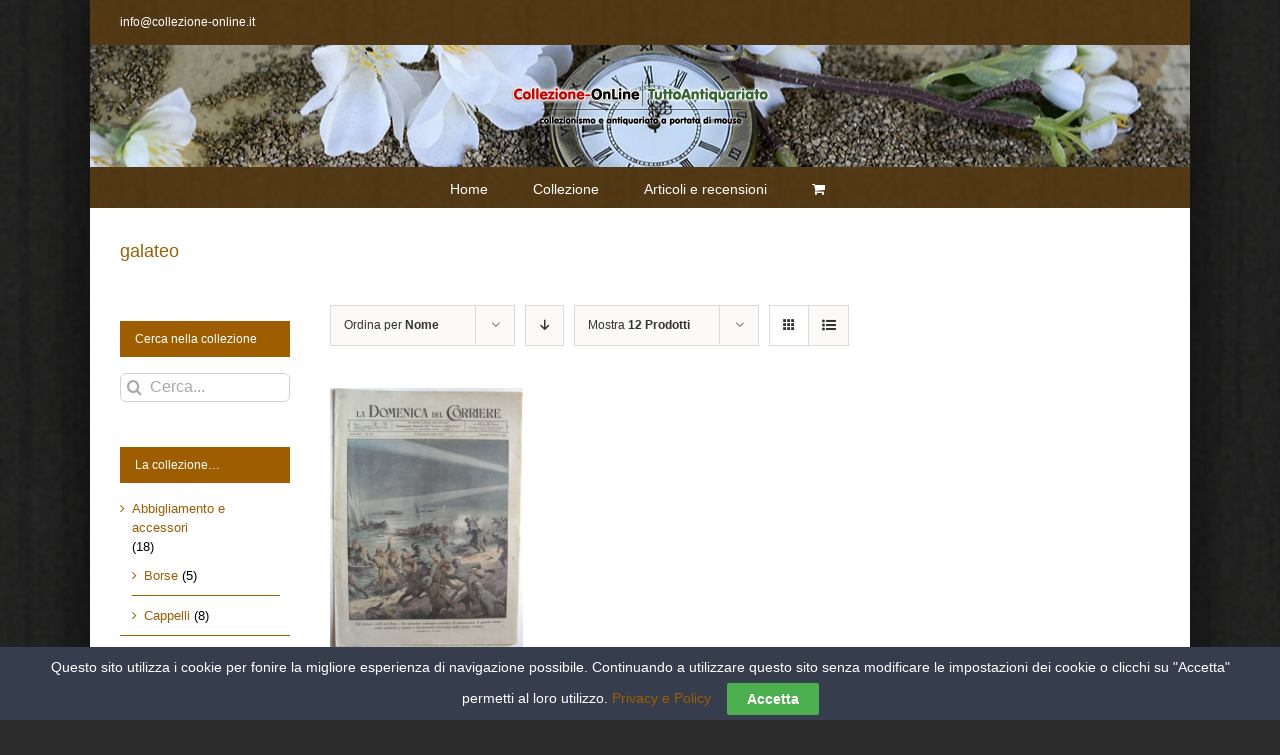

--- FILE ---
content_type: text/html; charset=utf-8
request_url: https://www.google.com/recaptcha/api2/aframe
body_size: 267
content:
<!DOCTYPE HTML><html><head><meta http-equiv="content-type" content="text/html; charset=UTF-8"></head><body><script nonce="30vgwChDqRxpmN0hALnQoQ">/** Anti-fraud and anti-abuse applications only. See google.com/recaptcha */ try{var clients={'sodar':'https://pagead2.googlesyndication.com/pagead/sodar?'};window.addEventListener("message",function(a){try{if(a.source===window.parent){var b=JSON.parse(a.data);var c=clients[b['id']];if(c){var d=document.createElement('img');d.src=c+b['params']+'&rc='+(localStorage.getItem("rc::a")?sessionStorage.getItem("rc::b"):"");window.document.body.appendChild(d);sessionStorage.setItem("rc::e",parseInt(sessionStorage.getItem("rc::e")||0)+1);localStorage.setItem("rc::h",'1769282147192');}}}catch(b){}});window.parent.postMessage("_grecaptcha_ready", "*");}catch(b){}</script></body></html>